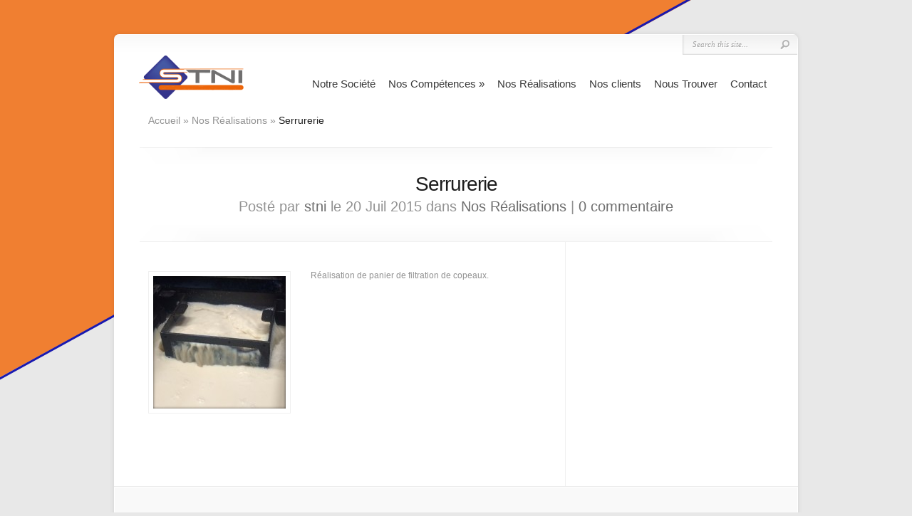

--- FILE ---
content_type: text/html; charset=UTF-8
request_url: https://stni.biz/serrurerie-2/
body_size: 5297
content:
<!DOCTYPE html PUBLIC "-//W3C//DTD XHTML 1.0 Transitional//EN" "http://www.w3.org/TR/xhtml1/DTD/xhtml1-transitional.dtd">
<!--[if IE 6]>
<html xmlns="http://www.w3.org/1999/xhtml" id="ie6" lang="fr-FR">
<![endif]-->
<!--[if IE 7]>
<html xmlns="http://www.w3.org/1999/xhtml" id="ie7" lang="fr-FR">
<![endif]-->
<!--[if IE 8]>
<html xmlns="http://www.w3.org/1999/xhtml" id="ie8" lang="fr-FR">
<![endif]-->
<!--[if !(IE 6) | !(IE 7) | !(IE 8)  ]><!-->
<html xmlns="http://www.w3.org/1999/xhtml" lang="fr-FR">
<!--<![endif]-->
<head profile="http://gmpg.org/xfn/11">
<meta http-equiv="Content-Type" content="text/html; charset=UTF-8" />

<link rel="stylesheet" href="https://stni.biz/wp-content/themes/Chameleon/style.css" type="text/css" media="screen" />
<link rel="stylesheet" href="https://stni.biz/wp-content/themes/Chameleon/css/colorpicker.css" type="text/css" media="screen" />

<link href='http://fonts.googleapis.com/css?family=Droid+Sans:regular,bold' rel='stylesheet' type='text/css'/>
<link href='http://fonts.googleapis.com/css?family=Kreon:light,regular' rel='stylesheet' type='text/css'/>

<link rel="pingback" href="https://stni.biz/xmlrpc.php" />

<!--[if lt IE 7]>
	<link rel="stylesheet" type="text/css" href="https://stni.biz/wp-content/themes/Chameleon/css/ie6style.css" />
	<script type="text/javascript" src="https://stni.biz/wp-content/themes/Chameleon/js/DD_belatedPNG_0.0.8a-min.js"></script>
	<script type="text/javascript">DD_belatedPNG.fix('img#logo, span.overlay, a.zoom-icon, a.more-icon, #menu, #menu-right, #menu-content, ul#top-menu ul, #menu-bar, .footer-widget ul li, span.post-overlay, #content-area, .avatar-overlay, .comment-arrow, .testimonials-item-bottom, #quote, #bottom-shadow, #quote .container');</script>
<![endif]-->
<!--[if IE 7]>
	<link rel="stylesheet" type="text/css" href="https://stni.biz/wp-content/themes/Chameleon/css/ie7style.css" />
<![endif]-->
<!--[if IE 8]>
	<link rel="stylesheet" type="text/css" href="https://stni.biz/wp-content/themes/Chameleon/css/ie8style.css" />
<![endif]-->

<script type="text/javascript">
	document.documentElement.className = 'js';
</script>

<script>var et_site_url='https://stni.biz';var et_post_id='302';function et_core_page_resource_fallback(a,b){"undefined"===typeof b&&(b=a.sheet.cssRules&&0===a.sheet.cssRules.length);b&&(a.onerror=null,a.onload=null,a.href?a.href=et_site_url+"/?et_core_page_resource="+a.id+et_post_id:a.src&&(a.src=et_site_url+"/?et_core_page_resource="+a.id+et_post_id))}
</script><title>Serrurerie | STNI-Industrie</title>
<link rel='dns-prefetch' href='//s.w.org' />
<link rel="alternate" type="application/rss+xml" title="STNI-Industrie &raquo; Flux" href="https://stni.biz/feed/" />
<link rel="alternate" type="application/rss+xml" title="STNI-Industrie &raquo; Flux des commentaires" href="https://stni.biz/comments/feed/" />
<link rel="alternate" type="application/rss+xml" title="STNI-Industrie &raquo; Serrurerie Flux des commentaires" href="https://stni.biz/serrurerie-2/feed/" />
		<script type="text/javascript">
			window._wpemojiSettings = {"baseUrl":"https:\/\/s.w.org\/images\/core\/emoji\/11\/72x72\/","ext":".png","svgUrl":"https:\/\/s.w.org\/images\/core\/emoji\/11\/svg\/","svgExt":".svg","source":{"concatemoji":"https:\/\/stni.biz\/wp-includes\/js\/wp-emoji-release.min.js?ver=4.9.28"}};
			!function(e,a,t){var n,r,o,i=a.createElement("canvas"),p=i.getContext&&i.getContext("2d");function s(e,t){var a=String.fromCharCode;p.clearRect(0,0,i.width,i.height),p.fillText(a.apply(this,e),0,0);e=i.toDataURL();return p.clearRect(0,0,i.width,i.height),p.fillText(a.apply(this,t),0,0),e===i.toDataURL()}function c(e){var t=a.createElement("script");t.src=e,t.defer=t.type="text/javascript",a.getElementsByTagName("head")[0].appendChild(t)}for(o=Array("flag","emoji"),t.supports={everything:!0,everythingExceptFlag:!0},r=0;r<o.length;r++)t.supports[o[r]]=function(e){if(!p||!p.fillText)return!1;switch(p.textBaseline="top",p.font="600 32px Arial",e){case"flag":return s([55356,56826,55356,56819],[55356,56826,8203,55356,56819])?!1:!s([55356,57332,56128,56423,56128,56418,56128,56421,56128,56430,56128,56423,56128,56447],[55356,57332,8203,56128,56423,8203,56128,56418,8203,56128,56421,8203,56128,56430,8203,56128,56423,8203,56128,56447]);case"emoji":return!s([55358,56760,9792,65039],[55358,56760,8203,9792,65039])}return!1}(o[r]),t.supports.everything=t.supports.everything&&t.supports[o[r]],"flag"!==o[r]&&(t.supports.everythingExceptFlag=t.supports.everythingExceptFlag&&t.supports[o[r]]);t.supports.everythingExceptFlag=t.supports.everythingExceptFlag&&!t.supports.flag,t.DOMReady=!1,t.readyCallback=function(){t.DOMReady=!0},t.supports.everything||(n=function(){t.readyCallback()},a.addEventListener?(a.addEventListener("DOMContentLoaded",n,!1),e.addEventListener("load",n,!1)):(e.attachEvent("onload",n),a.attachEvent("onreadystatechange",function(){"complete"===a.readyState&&t.readyCallback()})),(n=t.source||{}).concatemoji?c(n.concatemoji):n.wpemoji&&n.twemoji&&(c(n.twemoji),c(n.wpemoji)))}(window,document,window._wpemojiSettings);
		</script>
		<meta content="Chameleon v.3.9.3" name="generator"/><style type="text/css">
img.wp-smiley,
img.emoji {
	display: inline !important;
	border: none !important;
	box-shadow: none !important;
	height: 1em !important;
	width: 1em !important;
	margin: 0 .07em !important;
	vertical-align: -0.1em !important;
	background: none !important;
	padding: 0 !important;
}
</style>
<link rel='stylesheet' id='contact-form-7-css'  href='https://stni.biz/wp-content/plugins/contact-form-7/includes/css/styles.css?ver=4.9.1' type='text/css' media='all' />
<link rel='stylesheet' id='et_responsive-css'  href='https://stni.biz/wp-content/themes/Chameleon/css/responsive.css?ver=4.9.28' type='text/css' media='all' />
<link rel='stylesheet' id='et-builder-modules-style-css'  href='https://stni.biz/wp-content/plugins/divi-builder/includes/builder/styles/frontend-builder-plugin-style.min.css?ver=2.0.52' type='text/css' media='all' />
<link rel='stylesheet' id='et-builder-compat-elegant-shortcodes-css'  href='https://stni.biz/wp-content/plugins/divi-builder/theme-compat/css/elegant-shortcodes.css?ver=2.0.52' type='text/css' media='all' />
<link rel='stylesheet' id='dashicons-css'  href='https://stni.biz/wp-includes/css/dashicons.min.css?ver=4.9.28' type='text/css' media='all' />
<link rel='stylesheet' id='fancybox-css'  href='https://stni.biz/wp-content/themes/Chameleon/epanel/page_templates/js/fancybox/jquery.fancybox-1.3.4.css?ver=1.3.4' type='text/css' media='screen' />
<link rel='stylesheet' id='et_page_templates-css'  href='https://stni.biz/wp-content/themes/Chameleon/epanel/page_templates/page_templates.css?ver=1.8' type='text/css' media='screen' />
<script type='text/javascript' src='https://stni.biz/wp-includes/js/jquery/jquery.js?ver=1.12.4'></script>
<script type='text/javascript' src='https://stni.biz/wp-includes/js/jquery/jquery-migrate.min.js?ver=1.4.1'></script>
<script type='text/javascript' src='https://stni.biz/wp-content/themes/Chameleon/js/jquery.cycle.all.min.js?ver=1.0'></script>
<script type='text/javascript' src='https://stni.biz/wp-content/plugins/divi-builder/core/js/common.js?ver=3.0.90'></script>
<link rel='https://api.w.org/' href='https://stni.biz/wp-json/' />
<link rel="EditURI" type="application/rsd+xml" title="RSD" href="https://stni.biz/xmlrpc.php?rsd" />
<link rel="wlwmanifest" type="application/wlwmanifest+xml" href="https://stni.biz/wp-includes/wlwmanifest.xml" /> 
<link rel='prev' title='Serrurerie' href='https://stni.biz/serrurerie/' />
<link rel='next' title='Serrurerie' href='https://stni.biz/serrurie/' />
<meta name="generator" content="WordPress 4.9.28" />
<link rel="canonical" href="https://stni.biz/serrurerie-2/" />
<link rel='shortlink' href='https://stni.biz/?p=302' />
<link rel="alternate" type="application/json+oembed" href="https://stni.biz/wp-json/oembed/1.0/embed?url=https%3A%2F%2Fstni.biz%2Fserrurerie-2%2F" />
<link rel="alternate" type="text/xml+oembed" href="https://stni.biz/wp-json/oembed/1.0/embed?url=https%3A%2F%2Fstni.biz%2Fserrurerie-2%2F&#038;format=xml" />
<!-- used in scripts --><meta name="et_featured_auto_speed" content="5000" /><meta name="et_disable_toptier" content="0" /><meta name="et_featured_slider_auto" content="1" /><meta name="et_theme_folder" content="https://stni.biz/wp-content/themes/Chameleon" /><style type="text/css">body { background-image: url(https://stni.biz/wp-content/themes/Chameleon/images/body-bg14.png); }</style><style type='text/css'>h1,h2,h3,h4,h5,h6,ul#top-menu a {  }</style><style type='text/css'>h1,h2,h3,h4,h5,h6,ul#top-menu > li.current_page_item > a, ul#top-menu a:hover, ul#top-menu > li.sfHover > a, h2.title a { color: #ffa200;  }
		#featured h2 a, #featured-modest h2 a, #featured h2, #featured-modest h2 { color: #fff !important; }
		</style><link id='droid_serif' href='http://fonts.googleapis.com/css?family=Droid+Serif' rel='stylesheet' type='text/css' /><style type='text/css'>body { font-family: 'Droid Serif', Arial, sans-serif !important;  }</style><style type='text/css'>body {  }</style><meta name="viewport" content="width=device-width, initial-scale=1.0, maximum-scale=1.0, user-scalable=0" /><link rel="shortcut icon" href="http://stni.biz/wp-content/uploads/2015/06/logo2.png" /><style type="text/css" id="custom-background-css">
body.custom-background { background-color: #e8e8e8; background-image: url("https://stni.biz/wp-content/uploads/2015/06/bg.png"); background-position: left top; background-size: auto; background-repeat: no-repeat; background-attachment: scroll; }
</style>
	<style type="text/css">
		#et_pt_portfolio_gallery { margin-left: -41px; margin-right: -51px; }
		.et_pt_portfolio_item { margin-left: 35px; }
		.et_portfolio_small { margin-left: -40px !important; }
		.et_portfolio_small .et_pt_portfolio_item { margin-left: 32px !important; }
		.et_portfolio_large { margin-left: -26px !important; }
		.et_portfolio_large .et_pt_portfolio_item { margin-left: 11px !important; }
	</style>

</head>
<body class="post-template-default single single-post postid-302 single-format-standard custom-background chrome et_includes_sidebar et-pb-theme-chameleon et_minified_js et_minified_css et_divi_builder">
		<div id="container">
		<div id="header" class="clearfix">
			<a href="https://stni.biz/">
								<img src="http://stni.biz/wp-content/uploads/2015/06/logo2.png" alt="STNI-Industrie" id="logo"/>
			</a>
			<p id="slogan"></p>
			<a href="#" id="mobile_nav" class="closed">Navigation<span></span></a>
			<ul id="top-menu" class="nav"><li id="menu-item-140" class="menu-item menu-item-type-post_type menu-item-object-page menu-item-140"><a href="https://stni.biz/notre-societe/">Notre Société</a></li>
<li id="menu-item-182" class="menu-item menu-item-type-post_type menu-item-object-page menu-item-has-children menu-item-182"><a href="https://stni.biz/notre-mission/">Nos Compétences</a>
<ul class="sub-menu">
	<li id="menu-item-107" class="menu-item menu-item-type-post_type menu-item-object-page menu-item-107"><a href="https://stni.biz/notre-mission/chaudronnerie/">Chaudronnerie</a></li>
	<li id="menu-item-330" class="menu-item menu-item-type-post_type menu-item-object-page menu-item-330"><a href="https://stni.biz/notre-mission/etudes/">Etudes</a></li>
	<li id="menu-item-108" class="menu-item menu-item-type-post_type menu-item-object-page menu-item-108"><a href="https://stni.biz/notre-mission/maintenance/">Maintenance</a></li>
	<li id="menu-item-96" class="menu-item menu-item-type-post_type menu-item-object-page menu-item-96"><a href="https://stni.biz/notre-mission/mecanique/">Mécanique</a></li>
	<li id="menu-item-236" class="menu-item menu-item-type-post_type menu-item-object-page menu-item-236"><a href="https://stni.biz/serrurerie/">Serrurerie</a></li>
	<li id="menu-item-111" class="menu-item menu-item-type-post_type menu-item-object-page menu-item-111"><a href="https://stni.biz/notre-mission/tuyauterie/">Tuyauterie</a></li>
	<li id="menu-item-15" class="menu-item menu-item-type-post_type menu-item-object-page menu-item-15"><a href="https://stni.biz/nos-equipements/">Equipements et Habilitations</a></li>
</ul>
</li>
<li id="menu-item-32" class="menu-item menu-item-type-post_type menu-item-object-page menu-item-32"><a href="https://stni.biz/nos-realisations/">Nos Réalisations</a></li>
<li id="menu-item-551" class="menu-item menu-item-type-post_type menu-item-object-page menu-item-551"><a href="https://stni.biz/nos-clients/">Nos clients</a></li>
<li id="menu-item-226" class="menu-item menu-item-type-post_type menu-item-object-page menu-item-226"><a href="https://stni.biz/nous-trouver/">Nous Trouver</a></li>
<li id="menu-item-14" class="menu-item menu-item-type-post_type menu-item-object-page menu-item-14"><a href="https://stni.biz/contact/">Contact</a></li>
</ul>
			<div id="additional-info">
				<div id="et-social-icons">
									</div>

				<div id="search-form">
					<form method="get" id="searchform" action="https://stni.biz//">
						<input type="text" value="Search this site..." name="s" id="searchinput" />
						<input type="image" src="https://stni.biz/wp-content/themes/Chameleon/images/search_btn.png" id="searchsubmit" />
					</form>
				</div> <!-- end #search-form -->
			</div> <!-- end #additional-info -->
		</div> <!-- end #header -->
<div id="breadcrumbs">
					<a href="https://stni.biz/">Accueil</a> <span class="raquo">&raquo;</span>

									<a href="https://stni.biz/category/nos-realisations/">Nos Réalisations</a> <span class="raquo">&raquo;</span> Serrurerie					</div> <!-- end #breadcrumbs --><div id="category-name">
	<div id="category-inner">
				<h1 class="category-title">Serrurerie</h1>
		
						<p class="description">
					Posté  par <a href="https://stni.biz/author/stni/" title="Articles par stni" rel="author">stni</a> le 20 Juil 2015 dans <a href="https://stni.biz/category/nos-realisations/" rel="category tag">Nos Réalisations</a> | <a href="https://stni.biz/serrurerie-2/#respond">0 commentaire</a>			</p>
			</div> <!-- end #category-inner -->
</div> <!-- end #category-name -->
<div id="content" class="clearfix">
	<div id="left-area">
			<div class="entry post clearfix">
			
							
									<div class="post-thumbnail">
						<img src="https://stni.biz/wp-content/uploads/2015/07/Image71-186x186.jpg" class='post-thumb'  alt='Serrurerie' width='186' height='186' />						<span class="post-overlay"></span>
					</div> 	<!-- end .post-thumbnail -->
							
			<p>Réalisation de panier de filtration de copeaux.</p>
								</div> <!-- end .entry -->

		
		
		<!-- You can start editing here. -->

<div id="comment-wrap">

		   <div id="comment-section" class="nocomments">
		  			 <!-- If comments are closed. -->
				<div id="respond">

				</div> <!-- end respond div -->
		  	   </div>
		
	
</div>		</div> 	<!-- end #left-area -->

	<div id="sidebar">
		</div> <!-- end #sidebar --></div> <!-- end #content -->

		<div id="footer">
			<div id="footer-content" class="clearfix">
				<div id="footer-widgets" class="clearfix">
														</div> <!-- end #footer-widgets -->
			</div> <!-- end #footer-content -->
		</div> <!-- end #footer -->
	</div> <!-- end #container -->
	<script src="https://stni.biz/wp-content/themes/Chameleon/js/jquery.easing.1.3.js" type="text/javascript"></script>
<script src="https://stni.biz/wp-content/themes/Chameleon/js/superfish.js" type="text/javascript"></script>
<script src="https://stni.biz/wp-content/themes/Chameleon/js/custom.js" type="text/javascript"></script>		<script type="text/javascript">
		var et_animation_data = [];
	</script>
	<script type='text/javascript' src='https://stni.biz/wp-content/themes/Chameleon/js/jquery.flexslider-min.js?ver=1.0'></script>
<script type='text/javascript' src='https://stni.biz/wp-content/themes/Chameleon/js/et_flexslider.js?ver=1.0'></script>
<script type='text/javascript' src='https://stni.biz/wp-includes/js/comment-reply.min.js?ver=4.9.28'></script>
<script type='text/javascript'>
/* <![CDATA[ */
var wpcf7 = {"apiSettings":{"root":"https:\/\/stni.biz\/wp-json\/contact-form-7\/v1","namespace":"contact-form-7\/v1"},"recaptcha":{"messages":{"empty":"Merci de confirmer que vous n\u2019\u00eates pas un robot."}}};
/* ]]> */
</script>
<script type='text/javascript' src='https://stni.biz/wp-content/plugins/contact-form-7/includes/js/scripts.js?ver=4.9.1'></script>
<script type='text/javascript'>
/* <![CDATA[ */
var et_pb_custom = {"ajaxurl":"https:\/\/stni.biz\/wp-admin\/admin-ajax.php","images_uri":"https:\/\/stni.biz\/wp-content\/themes\/Chameleon\/images","builder_images_uri":"https:\/\/stni.biz\/wp-content\/plugins\/divi-builder\/includes\/builder\/images","et_frontend_nonce":"3fa18251af","subscription_failed":"Veuillez v\u00e9rifier les champs ci-dessous pour vous assurer que vous avez entr\u00e9 les informations correctes.","et_ab_log_nonce":"f4b5518207","fill_message":"S'il vous pla\u00eet, remplissez les champs suivants:","contact_error_message":"Veuillez corriger les erreurs suivantes :","invalid":"E-mail non valide","captcha":"Captcha","prev":"Pr\u00e9c\u00e9dent","previous":"Pr\u00e9c\u00e9dente","next":"Prochaine","wrong_captcha":"Vous avez entr\u00e9 le mauvais num\u00e9ro dans le captcha.","is_builder_plugin_used":"1","ignore_waypoints":"no","is_divi_theme_used":"","widget_search_selector":".widget_search","is_ab_testing_active":"","page_id":"302","unique_test_id":"","ab_bounce_rate":"5","is_cache_plugin_active":"no","is_shortcode_tracking":""}; var et_shortcodes_strings = {"previous":"Pr\u00e9c\u00e9dent","next":"Suivant"};
var et_pb_box_shadow_elements = [];
/* ]]> */
</script>
<script type='text/javascript' src='https://stni.biz/wp-content/plugins/divi-builder/js/divi-builder.min.js?ver=2.0.52'></script>
<script type='text/javascript' src='https://stni.biz/wp-content/themes/Chameleon/epanel/page_templates/js/fancybox/jquery.easing-1.3.pack.js?ver=1.3.4'></script>
<script type='text/javascript' src='https://stni.biz/wp-content/themes/Chameleon/epanel/page_templates/js/fancybox/jquery.fancybox-1.3.4.pack.js?ver=1.3.4'></script>
<script type='text/javascript'>
/* <![CDATA[ */
var et_ptemplates_strings = {"captcha":"Captcha","fill":"Remplir","field":"domaine","invalid":"e-mail valide"};
/* ]]> */
</script>
<script type='text/javascript' src='https://stni.biz/wp-content/themes/Chameleon/epanel/page_templates/js/et-ptemplates-frontend.js?ver=1.1'></script>
<script type='text/javascript' src='https://stni.biz/wp-includes/js/wp-embed.min.js?ver=4.9.28'></script>
</body>
</html>

--- FILE ---
content_type: text/css
request_url: https://stni.biz/wp-content/plugins/divi-builder/theme-compat/css/elegant-shortcodes.css?ver=2.0.52
body_size: 5890
content:
.et_divi_builder #et_builder_outer_content {
  /*------------------------------------------------*/
  /*-------------------[SHORTCODES]-----------------*/
  /*------------------------------------------------*/
  /* IE6 */
  /* IE7 */
}
.et_divi_builder #et_builder_outer_content .et-box {
  margin: 0px 0px 10px;
  -moz-box-shadow: 0 1px 1px rgba(0, 0, 0, 0.1);
  -webkit-box-shadow: 0 1px 1px rgba(0, 0, 0, 0.1);
  box-shadow: 0 1px 1px rgba(0, 0, 0, 0.1);
  font-size: 14px;
  position: relative;
}
.et_divi_builder #et_builder_outer_content .et-box-content {
  text-shadow: 1px 1px 1px #ffffff;
  padding: 27px 43px 17px 66px;
  min-height: 35px;
}
.et_divi_builder #et_builder_outer_content .et-box-content strong {
  color: #000000;
  font-weight: bold;
}
.et_divi_builder #et_builder_outer_content .et-warning:before,
.et_divi_builder #et_builder_outer_content .et-download:before,
.et_divi_builder #et_builder_outer_content .et-info:before,
.et_divi_builder #et_builder_outer_content .et-bio:before,
.et_divi_builder #et_builder_outer_content .et-shadow:before {
  content: '';
  position: absolute;
  top: 32px;
  left: 28px;
}
.et_divi_builder #et_builder_outer_content .et-info {
  border: 1px solid #e2e2ba;
}
.et_divi_builder #et_builder_outer_content .et-info:before {
  width: 22px;
  height: 20px;
  background: url('../../../../themes/Divi/epanel/shortcodes/images/shortcodes-sprite.png') no-repeat -97px -2px;
}
.et_divi_builder #et_builder_outer_content .et-info .et-box-content {
  color: #ada771;
  background: #f9f9dc;
  border: 1px solid #fbfbef;
  -moz-box-shadow: inset 0 0 45px #efefc0;
  -webkit-box-shadow: inset 0 0 45px #efefc0;
  box-shadow: inset 0 0 45px #efefc0;
}
.et_divi_builder #et_builder_outer_content .et-info .et-box-content h1,
.et_divi_builder #et_builder_outer_content .et-info .et-box-content h2,
.et_divi_builder #et_builder_outer_content .et-info .et-box-content h3,
.et_divi_builder #et_builder_outer_content .et-info .et-box-content h4,
.et_divi_builder #et_builder_outer_content .et-info .et-box-content h5,
.et_divi_builder #et_builder_outer_content .et-info .et-box-content h6 {
  color: #ada771;
}
.et_divi_builder #et_builder_outer_content .et-warning {
  border: 1px solid #e0b1b1;
}
.et_divi_builder #et_builder_outer_content .et-warning:before {
  width: 17px;
  height: 17px;
  background: url('../../../../themes/Divi/epanel/shortcodes/images/shortcodes-sprite.png') no-repeat -75px -41px;
}
.et_divi_builder #et_builder_outer_content .et-warning .et-box-content {
  color: #ad7676;
  background: #ffd9d5;
  border: 1px solid #fceeec;
  -moz-box-shadow: inset 0 0 45px #f0bfba;
  -webkit-box-shadow: inset 0 0 45px #f0bfba;
  box-shadow: inset 0 0 45px #f0bfba;
}
.et_divi_builder #et_builder_outer_content .et-warning .et-box-content h1,
.et_divi_builder #et_builder_outer_content .et-warning .et-box-content h2,
.et_divi_builder #et_builder_outer_content .et-warning .et-box-content h3,
.et_divi_builder #et_builder_outer_content .et-warning .et-box-content h4,
.et_divi_builder #et_builder_outer_content .et-warning .et-box-content h5,
.et_divi_builder #et_builder_outer_content .et-warning .et-box-content h6 {
  color: #ad7676;
}
.et_divi_builder #et_builder_outer_content .et-download {
  border: 1px solid #b9dbb6;
}
.et_divi_builder #et_builder_outer_content .et-download:before {
  width: 19px;
  height: 14px;
  background: url('../../../../themes/Divi/epanel/shortcodes/images/shortcodes-sprite.png') no-repeat -23px -19px;
}
.et_divi_builder #et_builder_outer_content .et-download .et-box-content {
  color: #7ea57b;
  background: #dff7dd;
  border: 1px solid #f1f9f0;
  -moz-box-shadow: inset 0 0 45px #cbe5c9;
  -webkit-box-shadow: inset 0 0 45px #cbe5c9;
  box-shadow: inset 0 0 45px #cbe5c9;
}
.et_divi_builder #et_builder_outer_content .et-download .et-box-content h1,
.et_divi_builder #et_builder_outer_content .et-download .et-box-content h2,
.et_divi_builder #et_builder_outer_content .et-download .et-box-content h3,
.et_divi_builder #et_builder_outer_content .et-download .et-box-content h4,
.et_divi_builder #et_builder_outer_content .et-download .et-box-content h5,
.et_divi_builder #et_builder_outer_content .et-download .et-box-content h6 {
  color: #7ea57b;
}
.et_divi_builder #et_builder_outer_content .et-bio {
  border: 1px solid #b3d8d3;
}
.et_divi_builder #et_builder_outer_content .et-bio:before {
  width: 19px;
  height: 15px;
  background: url('../../../../themes/Divi/epanel/shortcodes/images/shortcodes-sprite.png') no-repeat -23px -2px;
  top: 33px;
}
.et_divi_builder #et_builder_outer_content .et-bio .et-box-content {
  color: #80acb0;
  background: #ddf5f7;
  border: 1px solid #f1fafb;
  -moz-box-shadow: inset 0 0 45px #c6edf0;
  -webkit-box-shadow: inset 0 0 45px #c6edf0;
  box-shadow: inset 0 0 45px #c6edf0;
}
.et_divi_builder #et_builder_outer_content .et-bio .et-box-content h1,
.et_divi_builder #et_builder_outer_content .et-bio .et-box-content h2,
.et_divi_builder #et_builder_outer_content .et-bio .et-box-content h3,
.et_divi_builder #et_builder_outer_content .et-bio .et-box-content h4,
.et_divi_builder #et_builder_outer_content .et-bio .et-box-content h5,
.et_divi_builder #et_builder_outer_content .et-bio .et-box-content h6 {
  color: #80acb0;
}
.et_divi_builder #et_builder_outer_content .et-shadow {
  border: 1px solid #ddd;
}
.et_divi_builder #et_builder_outer_content .et-shadow .et-box-content {
  color: #737373;
  background: #fafafa;
  border: 1px solid #fafafa;
  -moz-box-shadow: inset 0 0 45px #e7e7e7;
  -webkit-box-shadow: inset 0 0 45px #e7e7e7;
  box-shadow: inset 0 0 45px #e7e7e7;
}
.et_divi_builder #et_builder_outer_content .et-shadow .et-box-content h1,
.et_divi_builder #et_builder_outer_content .et-shadow .et-box-content h2,
.et_divi_builder #et_builder_outer_content .et-shadow .et-box-content h3,
.et_divi_builder #et_builder_outer_content .et-shadow .et-box-content h4,
.et_divi_builder #et_builder_outer_content .et-shadow .et-box-content h5,
.et_divi_builder #et_builder_outer_content .et-shadow .et-box-content h6 {
  color: #737373;
}
.et_divi_builder #et_builder_outer_content .et-tooltip {
  position: relative;
}
.et_divi_builder #et_builder_outer_content .et-tooltip-box {
  display: none;
  color: #6d6e6e;
  line-height: 18px;
  background: #ffffff;
  border: 1px solid #dbdbdb;
  border-radius: 10px;
  -moz-border-radius: 10px;
  -webkit-border-radius: 10px;
  position: absolute;
  bottom: 35px;
  left: -94px;
  width: 235px;
  padding: 20px 25px 22px 25px;
  -moz-box-shadow: 1px 1px 5px 1px rgba(0, 0, 0, 0.1);
  -webkit-box-shadow: 1px 1px 5px 1px rgba(0, 0, 0, 0.1);
  box-shadow: 1px 1px 5px 1px rgba(0, 0, 0, 0.1);
}
.et_divi_builder #et_builder_outer_content .et-tooltip-arrow {
  background: url('../../../../themes/Divi/epanel/shortcodes/images/shortcodes-sprite.png') no-repeat -120px -2px;
  width: 24px;
  height: 13px;
  display: block;
  position: absolute;
  bottom: -13px;
  left: 129px;
}
.et_divi_builder #et_builder_outer_content .et-learn-more {
  background: #fff;
  border: 1px solid #e7e7e7;
  margin: 10px 0px;
  -moz-box-shadow: 1px -1px 0 0 #fff;
  -webkit-box-shadow: 1px -1px 0 0 #fff;
  box-shadow: 1px -1px 0 0 #fff;
}
.et_divi_builder #et_builder_outer_content .et-learn-more h3.heading-more {
  cursor: pointer;
  padding: 16px 50px 16px 22px;
  font-size: 14px;
  color: #999;
  letter-spacing: 0px;
  text-shadow: 1px 1px 0 #fff;
  position: relative;
  border-left: 1px solid #fff;
  border-top: 1px solid #fff;
  margin: 0 !important;
}
.et_divi_builder #et_builder_outer_content .et-learn-more h3.heading-more span.et_learnmore_arrow {
  display: block;
  position: absolute;
  top: 0;
  right: 0;
  width: 48px;
  height: 100%;
  border-left: 1px solid #fff;
  -moz-box-shadow: -1px 0 0 0 #e7e7e7;
  -webkit-box-shadow: -1px 0 0 0 #e7e7e7;
  box-shadow: -1px 0 0 0 #e7e7e7;
}
.et_divi_builder #et_builder_outer_content .et-learn-more span.et_learnmore_arrow span {
  display: block;
  position: absolute;
  top: 50%;
  left: 50%;
  margin-top: -5px;
  margin-left: -6px;
  width: 13px;
  height: 10px;
  background: url('../../../../themes/Divi/epanel/shortcodes/images/shortcodes-sprite.png') no-repeat -58px -2px;
}
.et_divi_builder #et_builder_outer_content .et-learn-more .open span.et_learnmore_arrow span {
  background-position: -58px -14px;
}
.et_divi_builder #et_builder_outer_content .et-learn-more .learn-more-content {
  padding: 30px 30px 20px;
  visibility: hidden;
  border-top: 1px solid #e7e7e7;
}
.et_divi_builder #et_builder_outer_content .et_slidecontent .et-learn-more .learn-more-content {
  display: block;
  visibility: hidden;
}
.et_divi_builder #et_builder_outer_content .et-open .learn-more-content {
  display: block;
  visibility: visible !important;
}
.et_divi_builder #et_builder_outer_content .et_shortcodes_controller_nav {
  border-top: 1px solid #e7e7e7;
  -moz-box-shadow: inset 1px 1px 0 0 #fff;
  -webkit-box-shadow: inset 1px 1px 0 0 #fff;
  box-shadow: inset 1px 1px 0 0 #fff;
  min-height: 53px;
  position: relative;
}
.et_divi_builder #et_builder_outer_content .et_shortcodes_controls_arrows,
.et_divi_builder #et_builder_outer_content .et_shortcodes_controls {
  list-style: none !important;
  margin: 0 !important;
  padding: 0 !important;
  line-height: 26px !important;
}
.et_divi_builder #et_builder_outer_content .et_shortcodes_controls {
  text-align: center;
  padding-top: 20px !important;
  line-height: 0 !important;
}
.et_divi_builder #et_builder_outer_content .et_shortcodes_controls li {
  display: inline-block;
  margin: 0 3px;
}
.et_divi_builder #et_builder_outer_content .et_shortcodes_controls a {
  background: url('../../../../themes/Divi/epanel/shortcodes/images/shortcodes-sprite.png') no-repeat -45px -1px;
  width: 11px;
  height: 11px;
  display: inline-block;
}
.et_divi_builder #et_builder_outer_content .et_shortcodes_controls .et_shortcodes_active_control a {
  background-position: -45px -14px;
}
.et_divi_builder #et_builder_outer_content .et_shortcodes_controls_arrows a {
  font-size: 14px;
  color: #999 !important;
  text-shadow: 1px 1px 0 #fff;
  position: absolute;
  top: 0;
}
.et_divi_builder #et_builder_outer_content .et_shortcodes_controls_arrows a:hover {
  color: #4c4c4c;
  text-decoration: none;
}
.et_divi_builder #et_builder_outer_content .et_shortcodes_controls_arrows .et_sc_nav_prev {
  padding: 14px 38px 12px 48px;
  border-right: 1px solid #e7e7e7;
  -moz-box-shadow: 1px 0 0 0 #fff;
  -webkit-box-shadow: 1px 0 0 0 #fff;
  box-shadow: 1px 0 0 0 #fff;
  left: 0;
}
.et_divi_builder #et_builder_outer_content .et_shortcodes_controls_arrows .et_sc_nav_next {
  padding: 14px 48px 12px 38px;
  border-left: 1px solid #fff;
  -moz-box-shadow: -1px 0 0 0 #e7e7e7;
  -webkit-box-shadow: -1px 0 0 0 #e7e7e7;
  box-shadow: -1px 0 0 0 #e7e7e7;
  right: 0;
}
.et_divi_builder #et_builder_outer_content .et_shortcodes_controls_arrows .et_sc_nav_next span,
.et_divi_builder #et_builder_outer_content .et_shortcodes_controls_arrows .et_sc_nav_prev span {
  top: 21px;
}
.et_divi_builder #et_builder_outer_content .et_shortcodes_controls_arrows .et_sc_nav_next span {
  right: 30px;
}
.et_divi_builder #et_builder_outer_content .et_shortcodes_controls_arrows .et_sc_nav_prev span {
  left: 30px;
}
.et_divi_builder #et_builder_outer_content .et-simple-slider {
  background: #fff;
  border: 1px solid #e7e7e7;
  margin: 10px 0;
  position: relative;
}
.et_divi_builder #et_builder_outer_content .et-simple-slider h1,
.et_divi_builder #et_builder_outer_content .et-simple-slider h2,
.et_divi_builder #et_builder_outer_content .et-simple-slider h3,
.et_divi_builder #et_builder_outer_content .et-simple-slider h4,
.et_divi_builder #et_builder_outer_content .et-simple-slider h5,
.et_divi_builder #et_builder_outer_content .et-simple-slider h6 {
  font-family: Century Gothic, Arial, sans-serif;
  color: #333333;
}
.et_divi_builder #et_builder_outer_content .et-simple-slides {
  overflow: hidden;
  margin: 30px 30px 20px;
}
.et_divi_builder #et_builder_outer_content .et-simple-slider div.et-slide {
  display: none;
  width: 100% !important;
}
.et_divi_builder #et_builder_outer_content .one_half,
.et_divi_builder #et_builder_outer_content .one_third,
.et_divi_builder #et_builder_outer_content .two_third,
.et_divi_builder #et_builder_outer_content .one_fourth,
.et_divi_builder #et_builder_outer_content .three_fourth {
  float: left;
  margin-right: 4%;
  position: relative;
}
.et_divi_builder #et_builder_outer_content .one_half {
  width: 48%;
}
.et_divi_builder #et_builder_outer_content .one_third {
  width: 30.66%;
}
.et_divi_builder #et_builder_outer_content .two_third {
  width: 65.32%;
}
.et_divi_builder #et_builder_outer_content .one_fourth {
  width: 22%;
}
.et_divi_builder #et_builder_outer_content .three_fourth {
  width: 74%;
}
.et_divi_builder #et_builder_outer_content a.small-button,
.et_divi_builder #et_builder_outer_content a.big-button,
.et_divi_builder #et_builder_outer_content a.icon-button {
  display: inline-block;
  text-shadow: 1px 1px 0 rgba(255, 255, 255, 0.3);
  -moz-box-shadow: inset 0 1px 0 0 rgba(255, 255, 255, 0.4), 1px 1px 1px rgba(0, 0, 0, 0.1);
  -webkit-box-shadow: inset 0 1px 0 0 rgba(255, 255, 255, 0.4), 1px 1px 1px rgba(0, 0, 0, 0.1);
  box-shadow: inset 0 1px 0 0 rgba(255, 255, 255, 0.4), 1px 1px 1px rgba(0, 0, 0, 0.1);
  -moz-border-radius: 10px;
  -webkit-border-radius: 10px;
  border-radius: 10px;
  line-height: 26px;
}
.et_divi_builder #et_builder_outer_content a.small-button,
.et_divi_builder #et_builder_outer_content a.icon-button {
  padding: 6px 14px;
  font-weight: bold !important;
  font-size: 12px;
  margin: 0 5px 8px 0;
}
.et_divi_builder #et_builder_outer_content a.small-button:hover,
.et_divi_builder #et_builder_outer_content a.big-button:hover,
.et_divi_builder #et_builder_outer_content a.icon-button:hover {
  text-decoration: none;
}
.et_divi_builder #et_builder_outer_content a.smallblue,
.et_divi_builder #et_builder_outer_content a.bigblue {
  color: #2b63a8 !important;
  background: #88bdff;
  background: -moz-linear-gradient(top, #88bdff 0%, #60a7ff 100%);
  background: -webkit-gradient(linear, left top, left bottom, color-stop(0%, #88bdff), color-stop(100%, #60a7ff));
  background: -webkit-linear-gradient(top, #88bdff 0%, #60a7ff 100%);
  background: -o-linear-gradient(top, #88bdff 0%, #60a7ff 100%);
  background: -ms-linear-gradient(top, #88bdff 0%, #60a7ff 100%);
  background: linear-gradient(to bottom, #88bdff 0%, #60a7ff 100%);
  border: 1px solid #3e8ff4;
}
.et_divi_builder #et_builder_outer_content a.smallblue:hover,
.et_divi_builder #et_builder_outer_content a.bigblue:hover {
  color: #23528c !important;
}
.et_divi_builder #et_builder_outer_content a.smalllightblue {
  color: #348db6 !important;
  background: #8edbff;
  background: -moz-linear-gradient(top, #8edbff 0%, #60cdff 100%);
  background: -webkit-gradient(linear, left top, left bottom, color-stop(0%, #8edbff), color-stop(100%, #60cdff));
  background: -webkit-linear-gradient(top, #8edbff 0%, #60cdff 100%);
  background: -o-linear-gradient(top, #8edbff 0%, #60cdff 100%);
  background: -ms-linear-gradient(top, #8edbff 0%, #60cdff 100%);
  background: linear-gradient(to bottom, #8edbff 0%, #60cdff 100%);
  border: 1px solid #51b5e4;
}
.et_divi_builder #et_builder_outer_content a.smalllightblue:hover {
  color: #287295 !important;
}
.et_divi_builder #et_builder_outer_content a.smallteal,
.et_divi_builder #et_builder_outer_content a.bigteal,
.et_divi_builder #et_builder_outer_content a.bigturquoise {
  color: #3da7a9 !important;
  background: #61eef0;
  background: -moz-linear-gradient(top, #61eef0 0%, #59dcde 100%);
  background: -webkit-gradient(linear, left top, left bottom, color-stop(0%, #61eef0), color-stop(100%, #59dcde));
  background: -webkit-linear-gradient(top, #61eef0 0%, #59dcde 100%);
  background: -o-linear-gradient(top, #61eef0 0%, #59dcde 100%);
  background: -ms-linear-gradient(top, #61eef0 0%, #59dcde 100%);
  background: linear-gradient(to bottom, #61eef0 0%, #59dcde 100%);
  border: 1px solid #48bec0;
}
.et_divi_builder #et_builder_outer_content a.smallteal:hover,
.et_divi_builder #et_builder_outer_content a.bigteal:hover,
.et_divi_builder #et_builder_outer_content a.bigturquoise:hover {
  color: #309192 !important;
}
.et_divi_builder #et_builder_outer_content a.smallgreen,
.et_divi_builder #et_builder_outer_content a.biggreen {
  color: #569d51 !important;
  background: #94e48d;
  background: -moz-linear-gradient(top, #94e48d 0%, #82cf7c 100%);
  background: -webkit-gradient(linear, left top, left bottom, color-stop(0%, #94e48d), color-stop(100%, #82cf7c));
  background: -webkit-linear-gradient(top, #94e48d 0%, #82cf7c 100%);
  background: -o-linear-gradient(top, #94e48d 0%, #82cf7c 100%);
  background: -ms-linear-gradient(top, #94e48d 0%, #82cf7c 100%);
  background: linear-gradient(to bottom, #94e48d 0%, #82cf7c 100%);
  border: 1px solid #4dab46;
}
.et_divi_builder #et_builder_outer_content a.smallgreen:hover,
.et_divi_builder #et_builder_outer_content a.biggreen:hover {
  color: #478542 !important;
}
.et_divi_builder #et_builder_outer_content a.smallorange,
.et_divi_builder #et_builder_outer_content a.bigorange {
  color: #c7822f !important;
  background: #ffcb8c;
  background: -moz-linear-gradient(top, #ffcb8c 0%, #ffb660 100%);
  background: -webkit-gradient(linear, left top, left bottom, color-stop(0%, #ffcb8c), color-stop(100%, #ffb660));
  background: -webkit-linear-gradient(top, #ffcb8c 0%, #ffb660 100%);
  background: -o-linear-gradient(top, #ffcb8c 0%, #ffb660 100%);
  background: -ms-linear-gradient(top, #ffcb8c 0%, #ffb660 100%);
  background: linear-gradient(to bottom, #ffcb8c 0%, #ffb660 100%);
  border: 1px solid #db9c51;
}
.et_divi_builder #et_builder_outer_content a.smallorange:hover,
.et_divi_builder #et_builder_outer_content a.bigorange:hover {
  color: #a96c23 !important;
}
.et_divi_builder #et_builder_outer_content a.smallsilver {
  color: #595a5a !important;
  background: #f5f5f5;
  background: -moz-linear-gradient(top, #f5f5f5 0%, #e2e2e2 100%);
  background: -webkit-gradient(linear, left top, left bottom, color-stop(0%, #f5f5f5), color-stop(100%, #e2e2e2));
  background: -webkit-linear-gradient(top, #f5f5f5 0%, #e2e2e2 100%);
  background: -o-linear-gradient(top, #f5f5f5 0%, #e2e2e2 100%);
  background: -ms-linear-gradient(top, #f5f5f5 0%, #e2e2e2 100%);
  background: linear-gradient(to bottom, #f5f5f5 0%, #e2e2e2 100%);
  border: 1px solid #c3c3c3;
  text-shadow: 1px 1px 1px #fff;
  -moz-box-shadow: inset 0 1px 0 0 rgba(255, 255, 255, 0.9), 1px 1px 1px rgba(0, 0, 0, 0.1);
  -webkit-box-shadow: inset 0 1px 0 0 rgba(255, 255, 255, 0.9), 1px 1px 1px rgba(0, 0, 0, 0.1);
  box-shadow: inset 0 1px 0 0 rgba(255, 255, 255, 0.9), 1px 1px 1px rgba(0, 0, 0, 0.1);
}
.et_divi_builder #et_builder_outer_content a.smallsilver:hover {
  color: #454545 !important;
}
.et_divi_builder #et_builder_outer_content a.smallblack {
  color: #fff !important;
  background: #5b5b5b;
  background: -moz-linear-gradient(top, #5b5b5b 0%, #383838 100%);
  background: -webkit-gradient(linear, left top, left bottom, color-stop(0%, #5b5b5b), color-stop(100%, #383838));
  background: -webkit-linear-gradient(top, #5b5b5b 0%, #383838 100%);
  background: -o-linear-gradient(top, #5b5b5b 0%, #383838 100%);
  background: -ms-linear-gradient(top, #5b5b5b 0%, #383838 100%);
  background: linear-gradient(to bottom, #5b5b5b 0%, #383838 100%);
  border: 1px solid #0e0e0e;
  -moz-box-shadow: inset 0 1px 0 0 rgba(255, 255, 255, 0.2), 1px 1px 1px rgba(0, 0, 0, 0.1);
  -webkit-box-shadow: inset 0 1px 0 0 rgba(255, 255, 255, 0.2), 1px 1px 1px rgba(0, 0, 0, 0.1);
  box-shadow: inset 0 1px 0 0 rgba(255, 255, 255, 0.2), 1px 1px 1px rgba(0, 0, 0, 0.1);
  text-shadow: -1px -1px 0 #000;
}
.et_divi_builder #et_builder_outer_content a.smallblack:hover {
  color: #f7f7f7 !important;
}
.et_divi_builder #et_builder_outer_content a.smallred,
.et_divi_builder #et_builder_outer_content a.bigred {
  color: #9a3e3e !important;
  background: #ff7979;
  background: -moz-linear-gradient(top, #ff7979 0%, #ff5f5f 100%);
  background: -webkit-gradient(linear, left top, left bottom, color-stop(0%, #ff7979), color-stop(100%, #ff5f5f));
  background: -webkit-linear-gradient(top, #ff7979 0%, #ff5f5f 100%);
  background: -o-linear-gradient(top, #ff7979 0%, #ff5f5f 100%);
  background: -ms-linear-gradient(top, #ff7979 0%, #ff5f5f 100%);
  background: linear-gradient(to bottom, #ff7979 0%, #ff5f5f 100%);
  border: 1px solid #d85353;
}
.et_divi_builder #et_builder_outer_content a.smallred:hover,
.et_divi_builder #et_builder_outer_content a.bigred:hover {
  color: #803030 !important;
}
.et_divi_builder #et_builder_outer_content a.smallpink {
  color: #914d97 !important;
  background: #e782f1;
  background: -moz-linear-gradient(top, #e782f1 0%, #d271da 100%);
  background: -webkit-gradient(linear, left top, left bottom, color-stop(0%, #e782f1), color-stop(100%, #d271da));
  background: -webkit-linear-gradient(top, #e782f1 0%, #d271da 100%);
  background: -o-linear-gradient(top, #e782f1 0%, #d271da 100%);
  background: -ms-linear-gradient(top, #e782f1 0%, #d271da 100%);
  background: linear-gradient(to bottom, #e782f1 0%, #d271da 100%);
  border: 1px solid #b15cb9;
}
.et_divi_builder #et_builder_outer_content a.smallpink:hover {
  color: #753b7a !important;
}
.et_divi_builder #et_builder_outer_content a.smallpurple,
.et_divi_builder #et_builder_outer_content a.bigpurple {
  color: #653e9a !important;
  background: #b279ff;
  background: -moz-linear-gradient(top, #b279ff 0%, #a35fff 100%);
  background: -webkit-gradient(linear, left top, left bottom, color-stop(0%, #b279ff), color-stop(100%, #a35fff));
  background: -webkit-linear-gradient(top, #b279ff 0%, #a35fff 100%);
  background: -o-linear-gradient(top, #b279ff 0%, #a35fff 100%);
  background: -ms-linear-gradient(top, #b279ff 0%, #a35fff 100%);
  background: linear-gradient(to bottom, #b279ff 0%, #a35fff 100%);
  border: 1px solid #8b53d8;
}
.et_divi_builder #et_builder_outer_content a.smallpurple:hover,
.et_divi_builder #et_builder_outer_content a.bigpurple:hover {
  color: #563386 !important;
}
.et_divi_builder #et_builder_outer_content a.big-button {
  font-weight: normal !important;
  font-size: 20px;
  padding: 14px 24px;
  margin: 8px 6px 8px 0;
}
.et_divi_builder #et_builder_outer_content a.big-button:hover {
  text-decoration: none;
}
.et_divi_builder #et_builder_outer_content a.icon-button {
  color: #595a5a !important;
  background: #f5f5f5;
  background: -moz-linear-gradient(top, #f5f5f5 0%, #e1e1e1 100%);
  background: -webkit-gradient(linear, left top, left bottom, color-stop(0%, #f5f5f5), color-stop(100%, #e1e1e1));
  background: -webkit-linear-gradient(top, #f5f5f5 0%, #e1e1e1 100%);
  background: -o-linear-gradient(top, #f5f5f5 0%, #e1e1e1 100%);
  background: -ms-linear-gradient(top, #f5f5f5 0%, #e1e1e1 100%);
  background: linear-gradient(to bottom, #f5f5f5 0%, #e1e1e1 100%);
  border: 1px solid #c3c3c3;
  text-shadow: 1px 1px 1px #fff;
  -moz-box-shadow: inset 0 1px 0 0 rgba(255, 255, 255, 0.9), 1px 1px 1px rgba(0, 0, 0, 0.1);
  -webkit-box-shadow: inset 0 1px 0 0 rgba(255, 255, 255, 0.9), 1px 1px 1px rgba(0, 0, 0, 0.1);
  box-shadow: inset 0 1px 0 0 rgba(255, 255, 255, 0.9), 1px 1px 1px rgba(0, 0, 0, 0.1);
  padding-left: 36px;
  position: relative;
}
.et_divi_builder #et_builder_outer_content a.icon-button:hover {
  color: #404040;
}
.et_divi_builder #et_builder_outer_content a.icon-button span.et-icon {
  position: absolute;
  top: 10px;
  left: 12px;
  width: 18px;
  height: 16px;
}
.et_divi_builder #et_builder_outer_content a.download-icon span.et-icon {
  background: url('../../../../themes/Divi/epanel/shortcodes/images/shortcodes-sprite.png') no-repeat -3px -2px;
  width: 17px;
  height: 20px;
  top: 7px;
}
.et_divi_builder #et_builder_outer_content a.search-icon span.et-icon {
  background: url('../../../../themes/Divi/epanel/shortcodes/images/shortcodes-sprite.png') no-repeat -206px -2px;
  top: 9px;
}
.et_divi_builder #et_builder_outer_content a.refresh-icon span.et-icon {
  background: url('../../../../themes/Divi/epanel/shortcodes/images/shortcodes-sprite.png') no-repeat -169px -19px;
}
.et_divi_builder #et_builder_outer_content a.question-icon span.et-icon {
  background: url('../../../../themes/Divi/epanel/shortcodes/images/shortcodes-sprite.png') no-repeat -164px -2px;
}
.et_divi_builder #et_builder_outer_content a.people-icon span.et-icon {
  background: url('../../../../themes/Divi/epanel/shortcodes/images/shortcodes-sprite.png') no-repeat -151px -33px;
  height: 17px;
  top: 9px;
}
.et_divi_builder #et_builder_outer_content a.warning-icon span.et-icon {
  background: url('../../../../themes/Divi/epanel/shortcodes/images/shortcodes-sprite.png') no-repeat -188px -19px;
  width: 15px;
}
.et_divi_builder #et_builder_outer_content a.mail-icon span.et-icon {
  background: url('../../../../themes/Divi/epanel/shortcodes/images/shortcodes-sprite.png') no-repeat -131px -33px;
  height: 15px;
}
.et_divi_builder #et_builder_outer_content a.heart-icon span.et-icon {
  background: url('../../../../themes/Divi/epanel/shortcodes/images/shortcodes-sprite.png') no-repeat -131px -18px;
  width: 14px;
  height: 13px;
  top: 12px;
  left: 14px;
}
.et_divi_builder #et_builder_outer_content a.paper-icon span.et-icon {
  background: url('../../../../themes/Divi/epanel/shortcodes/images/shortcodes-sprite.png') no-repeat -147px -17px;
  width: 15px;
  height: 15px;
}
.et_divi_builder #et_builder_outer_content a.notice-icon span.et-icon {
  background: url('../../../../themes/Divi/epanel/shortcodes/images/shortcodes-sprite.png') no-repeat -147px -2px;
  width: 15px;
  height: 13px;
  top: 11px;
}
.et_divi_builder #et_builder_outer_content a.stats-icon span.et-icon {
  background: url('../../../../themes/Divi/epanel/shortcodes/images/shortcodes-sprite.png') no-repeat -184px -2px;
  width: 15px;
  height: 14px;
  top: 11px;
}
.et_divi_builder #et_builder_outer_content a.rss-icon span.et-icon {
  background: url('../../../../themes/Divi/epanel/shortcodes/images/shortcodes-sprite.png') no-repeat -171px -36px;
  width: 15px;
  top: 9px;
}
.et_divi_builder #et_builder_outer_content ul.et_shortcodes_mobile_nav {
  margin: 0 !important;
  padding: 0 !important;
  list-style: none outside none !important;
  display: none;
  z-index: 2;
}
.et_divi_builder #et_builder_outer_content ul.et_shortcodes_mobile_nav a {
  position: relative;
}
.et_divi_builder #et_builder_outer_content ul.et_shortcodes_mobile_nav span,
.et_divi_builder #et_builder_outer_content .et_shortcodes_controls_arrows span {
  position: absolute;
  top: 23px;
  display: block;
  width: 10px;
  height: 14px;
}
.et_divi_builder #et_builder_outer_content ul.et_shortcodes_mobile_nav .et_sc_nav_prev span,
.et_divi_builder #et_builder_outer_content .et_shortcodes_controls_arrows .et_sc_nav_prev span {
  background: url('../../../../themes/Divi/epanel/shortcodes/images/shortcodes-sprite.png') no-repeat -3px -24px;
}
.et_divi_builder #et_builder_outer_content ul.et_shortcodes_mobile_nav .et_sc_nav_next span,
.et_divi_builder #et_builder_outer_content .et_shortcodes_controls_arrows .et_sc_nav_next span {
  background: url('../../../../themes/Divi/epanel/shortcodes/images/shortcodes-sprite.png') no-repeat -3px -40px;
}
.et_divi_builder #et_builder_outer_content .et-tabs-container {
  background: #fff;
  border: 1px solid #e7e7e7;
  position: relative;
  margin: 50px 0px 15px;
}
.et_divi_builder #et_builder_outer_content .et-learn-more h3.heading-more,
.et_divi_builder #et_builder_outer_content .et-tabs-container .et-tabs-control,
.et_divi_builder #et_builder_outer_content .et-tabs-container ul.et_shortcodes_mobile_nav,
.et_divi_builder #et_builder_outer_content .et_shortcodes_controller_nav,
.et_divi_builder #et_builder_outer_content .et-testimonial-author-info,
.et_divi_builder #et_builder_outer_content .et-protected-title,
.et_divi_builder #et_builder_outer_content .pricing-heading,
.et_divi_builder #et_builder_outer_content .pricing-content-bottom {
  background: #f9f9f9;
  background: -moz-linear-gradient(top, #f9f9f9 0%, #f5f5f5 100%);
  background: -webkit-gradient(linear, left top, left bottom, color-stop(0%, #f9f9f9), color-stop(100%, #f5f5f5));
  background: -webkit-linear-gradient(top, #f9f9f9 0%, #f5f5f5 100%);
  background: -o-linear-gradient(top, #f9f9f9 0%, #f5f5f5 100%);
  background: -ms-linear-gradient(top, #f9f9f9 0%, #f5f5f5 100%);
  background: linear-gradient(to bottom, #f9f9f9 0%, #f5f5f5 100%);
}
.et_divi_builder #et_builder_outer_content .et-tabs-container .et-tabs-control,
.et_divi_builder #et_builder_outer_content .et-tabs-container ul.et_shortcodes_mobile_nav {
  margin: 0px !important;
  overflow: hidden;
  border-top: 1px solid #fff;
  position: relative;
}
.et_divi_builder #et_builder_outer_content .et-tabs-container .et-tabs-control:before {
  content: '';
  position: absolute;
  bottom: 0;
  left: 0;
  width: 100%;
  height: 1px;
  background: #e7e7e7;
}
.et_divi_builder #et_builder_outer_content .et-tabs-container .et-tabs-control li {
  list-style: none outside none;
  margin: 0 !important;
  float: left;
  padding: 0 !important;
  border-left: 1px solid #e7e7e7;
  -moz-box-shadow: -1px 0 0 #fff;
  -webkit-box-shadow: -1px 0 0 #fff;
  box-shadow: -1px 0 0 #fff;
  position: relative;
}
.et_divi_builder #et_builder_outer_content .et-tabs-container .et-tabs-control li:first-child {
  border-left: 1px solid #fff;
  -moz-box-shadow: none;
  -webkit-box-shadow: none;
  box-shadow: none;
}
.et_divi_builder #et_builder_outer_content .et-tabs-container .et-tabs-control li a {
  font-size: 14px;
  color: #999 !important;
  text-shadow: 1px 1px 0 #fff !important;
  display: block;
  padding: 15px 20px;
}
.et_divi_builder #et_builder_outer_content .et-tabs-container .et-tabs-control li a:hover {
  color: #4c4c4c !important;
  text-decoration: none;
}
.et_divi_builder #et_builder_outer_content .et-tabs-container .et-tabs-control li.active:before {
  content: '';
  position: absolute;
  bottom: 0;
  left: 0;
  width: 100%;
  height: 1px;
  background: #fff;
}
.et_divi_builder #et_builder_outer_content .et-tabs-container .et-tabs-control li.active a {
  background: #fff;
  color: #4c4c4c !important;
}
.et_divi_builder #et_builder_outer_content .et-tabs-content-wrapper > div {
  display: none;
}
.et_divi_builder #et_builder_outer_content .et_sliderfx_slide .et-tabs-content-wrapper {
  width: 1200%;
  position: relative;
  left: 0;
}
.et_divi_builder #et_builder_outer_content .et_sliderfx_slide .et-tabs-content-wrapper > div {
  float: left;
  display: block;
  height: 1px;
  visibility: hidden;
}
.et_divi_builder #et_builder_outer_content .et_sliderfx_slide .et-tabs-content-wrapper > div,
.et_divi_builder #et_builder_outer_content .et_sliderfx_fade .et_slidecontent {
  word-wrap: break-word;
}
.et_divi_builder #et_builder_outer_content .et_sliderfx_slide .et_shortcode_slide_active {
  height: auto !important;
}
.et_divi_builder #et_builder_outer_content .et-tabs-container .et-tabs-content {
  margin: 30px 30px 20px;
}
.et_divi_builder #et_builder_outer_content .et-tabs-container ul.et_shortcodes_mobile_nav {
  border-bottom: 1px solid #e7e7e7;
}
.et_divi_builder #et_builder_outer_content .et-tabs-container ul.et_shortcodes_mobile_nav li {
  float: right;
  line-height: 26px;
}
.et_divi_builder #et_builder_outer_content .et-tabs-container ul.et_shortcodes_mobile_nav a {
  display: block;
  padding: 16px 10px 16px 45px;
  color: #999 !important;
  font-size: 14px;
  text-shadow: 1px 1px 0 #fff !important;
}
.et_divi_builder #et_builder_outer_content .et-tabs-container ul.et_shortcodes_mobile_nav a.et_sc_nav_next {
  padding: 16px 45px 16px 10px;
  text-align: right;
}
.et_divi_builder #et_builder_outer_content .et-tabs-container ul.et_shortcodes_mobile_nav a:hover {
  text-decoration: none;
  color: #4c4c4c !important;
}
.et_divi_builder #et_builder_outer_content .et-tabs-container ul.et_shortcodes_mobile_nav .et_sc_nav_next:before {
  position: absolute;
  content: '';
  top: 0;
  left: 0;
  width: 1px;
  height: 100%;
  background: #e7e7e7;
  -moz-box-shadow: 1px 0 0 #fff;
  -webkit-box-shadow: 1px 0 0 #fff;
  box-shadow: 1px 0 0 #fff;
}
.et_divi_builder #et_builder_outer_content .et-tabs-container ul.et_shortcodes_mobile_nav .et_sc_nav_next span {
  right: 28px;
}
.et_divi_builder #et_builder_outer_content .et-tabs-container ul.et_shortcodes_mobile_nav .et_sc_nav_prev span {
  left: 28px;
}
.et_divi_builder #et_builder_outer_content .et-tabs-container,
.et_divi_builder #et_builder_outer_content .tabs-left,
.et_divi_builder #et_builder_outer_content .et-simple-slider,
.et_divi_builder #et_builder_outer_content .et-image-slider,
.et_divi_builder #et_builder_outer_content .et-testimonial-box,
.et_divi_builder #et_builder_outer_content .author-shortcodes,
.et_divi_builder #et_builder_outer_content .et-protected {
  -moz-box-shadow: 0 1px 2px rgba(0, 0, 0, 0.1);
  -webkit-box-shadow: 0px 1px 2px rgba(0, 0, 0, 0.1);
  box-shadow: 0 1px 2px rgba(0, 0, 0, 0.1);
}
.et_divi_builder #et_builder_outer_content .tabs-left {
  background: #fff;
  border: 1px solid #e7e7e7;
  position: relative;
  margin-bottom: 15px;
}
.et_divi_builder #et_builder_outer_content .tabs-left .et-tabs-control,
.et_divi_builder #et_builder_outer_content .tabs-left ul.et_shortcodes_mobile_nav {
  width: 149px;
  border-top: 1px solid #fff;
  float: left;
  list-style: none outside none !important;
  margin: 0 !important;
  position: relative;
}
.et_divi_builder #et_builder_outer_content .tabs-left ul.et_shortcodes_mobile_nav {
  position: absolute;
  top: 0;
  left: 0;
}
.et_divi_builder #et_builder_outer_content .tabs-left .et-tabs-control li,
.et_divi_builder #et_builder_outer_content .tabs-left ul.et_shortcodes_mobile_nav li {
  padding-right: 0 !important;
  padding-left: 0 !important;
  background: none !important;
  list-style: none !important;
  border-bottom: 1px solid #e7e7e7;
  -moz-box-shadow: 0 1px 0 0 #fff;
  -webkit-box-shadow: 0 1px 0 0 #fff;
  box-shadow: 0 1px 0 0 #fff;
}
.et_divi_builder #et_builder_outer_content .tabs-left .et-tabs-control li a {
  color: #999 !important;
  font-size: 14px;
  text-shadow: 1px 1px 0 #fff !important;
  display: block;
  padding: 15px 10px 15px 20px;
}
.et_divi_builder #et_builder_outer_content .tabs-left .et-tabs-control li.active a {
  background: #fff;
  margin-right: -1px;
}
.et_divi_builder #et_builder_outer_content .tabs-left .et-tabs-control li a:hover,
.et_divi_builder #et_builder_outer_content .tabs-left .et-tabs-control li.active a {
  text-decoration: none;
  color: #4c4c4c !important;
}
.et_divi_builder #et_builder_outer_content .tabs-left .et-tabs-content {
  padding: 30px 30px 20px;
  position: relative;
}
.et_divi_builder #et_builder_outer_content .tabs-left.et_sliderfx_slide .et-tabs-content-main-wrap {
  overflow: hidden;
}
.et_divi_builder #et_builder_outer_content .tabs-left .et-tabs-content h3 {
  padding-bottom: 14px;
  color: #333333;
}
.et_divi_builder #et_builder_outer_content .et_left_tabs_bg {
  position: absolute;
  top: 0;
  left: 0;
  width: 148px;
  height: 100%;
  border-right: 1px solid #e7e7e7;
  border-left: 1px solid #fff;
  background: #f5f5f5;
  background: -moz-linear-gradient(left, #f9f9f9 0%, #f5f5f5 100%);
  background: -webkit-gradient(linear, left top, right top, color-stop(0%, #f9f9f9), color-stop(100%, #f5f5f5));
  background: -webkit-linear-gradient(left, #f9f9f9 0%, #f5f5f5 100%);
  background: -o-linear-gradient(left, #f9f9f9 0%, #f5f5f5 100%);
  background: -ms-linear-gradient(left, #f9f9f9 0%, #f5f5f5 100%);
  background: linear-gradient(to right, #f9f9f9 0%, #f5f5f5 100%);
}
.et_divi_builder #et_builder_outer_content .tabs-left ul.et_shortcodes_mobile_nav a {
  text-indent: -9999px;
}
.et_divi_builder #et_builder_outer_content .tabs-left ul.et_shortcodes_mobile_nav a span {
  top: 50%;
  margin-top: -7px;
}
.et_divi_builder #et_builder_outer_content .tabs-left ul.et_shortcodes_mobile_nav .et_sc_nav_next span {
  right: 50%;
  margin-right: -4px;
}
.et_divi_builder #et_builder_outer_content .tabs-left ul.et_shortcodes_mobile_nav .et_sc_nav_prev span {
  left: 50%;
  margin-left: -4px;
}
.et_divi_builder #et_builder_outer_content .author-shortcodes {
  background: #fff;
  border: 1px solid #e7e7e7;
  color: #363636;
  font-size: 14px;
  margin-bottom: 10px;
}
.et_divi_builder #et_builder_outer_content .author-shortcodes .author-inner {
  position: relative;
  padding: 30px 30px 20px 117px;
  min-height: 60px;
}
.et_divi_builder #et_builder_outer_content .author-shortcodes .author-image {
  position: absolute;
  top: 32px;
  left: 30px;
  width: 60px;
  height: 60px;
}
.et_divi_builder #et_builder_outer_content .author-shortcodes .author-image img {
  max-width: 100%;
  height: auto;
  width: auto;
}
.et_divi_builder #et_builder_outer_content .author-shortcodes .author-image .author-overlay {
  position: absolute;
  top: 0;
  left: 0;
  width: 100%;
  height: 100%;
  -webkit-box-shadow: inset 0 0 4px rgba(0, 0, 0, 0.5);
  -moz-box-shadow: inset 0 0 4px rgba(0, 0, 0, 0.5);
  box-shadow: inset 0 0 4px rgba(0, 0, 0, 0.5);
}
.et_divi_builder #et_builder_outer_content .et-protected {
  border: 1px solid #e7e7e7;
  width: 390px;
  background: #fff;
  margin-bottom: 10px;
}
.et_divi_builder #et_builder_outer_content .et-protected-title {
  border-left: 1px solid #fff;
  border-top: 1px solid #fff;
  border-bottom: 1px solid #e7e7e7;
  padding: 18px 10px 17px 50px;
  position: relative;
  color: #999;
  text-shadow: 0 1px 0 #fff;
  font-size: 14px;
}
.et_divi_builder #et_builder_outer_content .et-protected-title:before {
  content: '';
  position: absolute;
  top: 16px;
  left: 20px;
  background: url('../../../../themes/Divi/epanel/shortcodes/images/shortcodes-sprite.png') no-repeat -23px -36px;
  width: 17px;
  height: 19px;
}
.et_divi_builder #et_builder_outer_content .et-protected-form {
  padding: 32px 37px 32px 32px;
  text-align: right;
}
.et_divi_builder #et_builder_outer_content .et-protected-form p {
  padding-bottom: 16px;
}
.et_divi_builder #et_builder_outer_content .et-protected-form p label {
  position: relative;
}
.et_divi_builder #et_builder_outer_content .et-protected-form p .et_protected_icon {
  width: 10px;
  height: 20px;
  position: absolute;
  top: 2px;
  left: 18px;
  background: url('../../../../themes/Divi/epanel/shortcodes/images/shortcodes-sprite.png') no-repeat -190px -37px;
  display: block;
}
.et_divi_builder #et_builder_outer_content .et-protected-form p .et_protected_password {
  height: 23px;
  background-position: -275px -2px;
}
.et_divi_builder #et_builder_outer_content .et-protected-form label span {
  display: none;
}
.et_divi_builder #et_builder_outer_content .et-protected-form p input {
  margin: 0 !important;
  border: 1px solid #e7e7e7;
  color: #363636;
  font-size: 14px;
  background: #f3f3f3;
  background: -moz-linear-gradient(top, #f3f3f3 1%, #fefefe 100%);
  background: -webkit-gradient(linear, left top, left bottom, color-stop(1%, #f3f3f3), color-stop(100%, #fefefe));
  background: -webkit-linear-gradient(top, #f3f3f3 1%, #fefefe 100%);
  background: -o-linear-gradient(top, #f3f3f3 1%, #fefefe 100%);
  background: -ms-linear-gradient(top, #f3f3f3 1%, #fefefe 100%);
  background: linear-gradient(to bottom, #f3f3f3 1%, #fefefe 100%);
  padding: 20px 20px 20px 40px;
  width: 100%;
  -webkit-box-shadow: inset 0 0 1px rgba(0, 0, 0, 0.1);
  -moz-box-shadow: inset 0 0 1px rgba(0, 0, 0, 0.1);
  box-shadow: inset 0 0 1px rgba(0, 0, 0, 0.1);
  -webkit-box-sizing: border-box;
  -moz-box-sizing: border-box;
  box-sizing: border-box;
  position: relative;
}
.et_divi_builder #et_builder_outer_content .et-protected-form input.etlogin-button {
  background: #f9f9f9;
  background: -moz-linear-gradient(top, #f9f9f9 0%, #f5f5f5 100%);
  background: -webkit-gradient(linear, left top, left bottom, color-stop(0%, #f9f9f9), color-stop(100%, #f5f5f5));
  background: -webkit-linear-gradient(top, #f9f9f9 0%, #f5f5f5 100%);
  background: -o-linear-gradient(top, #f9f9f9 0%, #f5f5f5 100%);
  background: -ms-linear-gradient(top, #f9f9f9 0%, #f5f5f5 100%);
  background: linear-gradient(to bottom, #f9f9f9 0%, #f5f5f5 100%);
  border: 1px solid #e7e7e7;
  padding: 14px 24px;
  color: #999;
  text-shadow: 0 1px 0 #fff;
  font-size: 14px;
  -webkit-box-shadow: inset 1px 1px 0 0 #fff;
  -moz-box-shadow: inset 1px 1px 0 0 #fff;
  box-shadow: inset 1px 1px 0 0 #fff;
}
.et_divi_builder #et_builder_outer_content .et-simple-slides .et_slidecontent {
  width: auto;
}
.et_divi_builder #et_builder_outer_content .et-image-slides {
  background: #555;
}
.et_divi_builder #et_builder_outer_content .et-image-slider {
  background: #fff;
  border: 1px solid #e7e7e7;
  margin-bottom: 25px;
}
.et_divi_builder #et_builder_outer_content .et-image-slide {
  position: relative;
}
.et_divi_builder #et_builder_outer_content .et-image-slider img {
  display: block;
  width: auto;
  margin: 0 auto;
  height: auto;
}
.et_divi_builder #et_builder_outer_content .et-image-overlay {
  position: absolute;
  top: 0;
  left: 0;
  width: 100%;
  height: 100%;
  -webkit-box-shadow: inset 0 0 5px rgba(0, 0, 0, 0.6);
  -moz-box-shadow: inset 0 0 5px rgba(0, 0, 0, 0.6);
  box-shadow: inset 0 0 5px rgba(0, 0, 0, 0.6);
}
.et_divi_builder #et_builder_outer_content .et-learn-more,
.et_divi_builder #et_builder_outer_content .et-tabs-container,
.et_divi_builder #et_builder_outer_content .tabs-left,
.et_divi_builder #et_builder_outer_content .et-simple-slider,
.et_divi_builder #et_builder_outer_content .author-shortcodes,
.et_divi_builder #et_builder_outer_content .et-tooltip-box {
  color: #201F1F !important;
  text-shadow: none !important;
}
.et_divi_builder #et_builder_outer_content .et-learn-more a,
.et_divi_builder #et_builder_outer_content .et-tabs-container a,
.et_divi_builder #et_builder_outer_content .tabs-left a,
.et_divi_builder #et_builder_outer_content .et-simple-slider a,
.et_divi_builder #et_builder_outer_content .author-shortcodes a,
.et_divi_builder #et_builder_outer_content .et-tooltip-box a {
  text-shadow: none !important;
}
.et_divi_builder #et_builder_outer_content .et-custom-list ul {
  list-style: none !important;
  list-style-image: none !important;
  padding-left: 0 !important;
  margin: 0 !important;
  line-height: 26px;
}
.et_divi_builder #et_builder_outer_content .et-custom-list ul li {
  padding-left: 28px !important;
  margin: 5px 0 !important;
  list-style: none !important;
  position: relative;
}
.et_divi_builder #et_builder_outer_content .et-custom-list ul li:before {
  content: '';
  position: absolute;
  top: 5px;
  left: 0;
  background: url('../../../../themes/Divi/epanel/shortcodes/images/shortcodes-sprite.png') no-repeat -74px -2px;
  width: 22px;
  height: 18px;
}
.et_divi_builder #et_builder_outer_content .etlist-x ul li:before {
  content: '';
  position: absolute;
  top: 6px;
  left: 0;
  background: url('../../../../themes/Divi/epanel/shortcodes/images/shortcodes-sprite.png') no-repeat -75px -21px;
  width: 22px;
  height: 18px;
}
.et_divi_builder #et_builder_outer_content .etlist-dot ul li {
  padding-left: 25px !important;
}
.et_divi_builder #et_builder_outer_content .etlist-dot ul li:before {
  content: '';
  position: absolute;
  top: 9px;
  left: 0;
  background: url('../../../../themes/Divi/epanel/shortcodes/images/shortcodes-sprite.png') no-repeat -230px -3px;
  width: 10px;
  height: 9px;
}
.et_divi_builder #et_builder_outer_content .et-custom-list ul li ul {
  padding: 2px 0px !important;
  margin: 0 !important;
}
.et_divi_builder #et_builder_outer_content .et-pricing {
  margin: 40px 0 10px;
}
.et_divi_builder #et_builder_outer_content .pricing-table {
  float: left;
  width: 25%;
  margin-bottom: 22px;
  position: relative;
  margin-left: -1px;
}
.et_divi_builder #et_builder_outer_content .pricing-table-wrap {
  border: 1px solid #e7e7e7;
  border-bottom: none;
}
.et_divi_builder #et_builder_outer_content .pricing-heading {
  border-bottom: 1px solid #e7e7e7;
  padding: 23px 10px 22px;
  text-shadow: 1px 1px 0 #fff;
  font-size: 12px;
  color: #999;
  text-align: center;
  -moz-box-shadow: inset 1px 1px 0 0 #fff;
  -webkit-box-shadow: inset 1px 1px 0 0 #fff;
  box-shadow: inset 1px 1px 0 0 #fff;
}
.et_divi_builder #et_builder_outer_content .pricing-title {
  text-transform: uppercase;
  font-size: 20px;
  color: #53b4c7 !important;
  font-weight: bold;
  text-shadow: none !important;
}
.et_divi_builder #et_builder_outer_content .pricing-heading p {
  padding-bottom: 0 !important;
}
.et_divi_builder #et_builder_outer_content .pricing-table ul.pricing {
  padding: 0 !important;
  list-style: none !important;
  margin: 0 !important;
  list-style-image: none !important;
  line-height: 26px;
}
.et_divi_builder #et_builder_outer_content .pricing-table ul.pricing li {
  list-style: none !important;
  border-top: 1px solid #fff;
  border-bottom: 1px solid #e7e7e7;
  background: #f5f5f5;
  background: -moz-linear-gradient(top, #f5f5f5 0%, #fefefe 7%, #ffffff 100%);
  background: -webkit-gradient(linear, left top, left bottom, color-stop(0%, #f5f5f5), color-stop(7%, #fefefe), color-stop(100%, #ffffff));
  background: -webkit-linear-gradient(top, #f5f5f5 0%, #fefefe 7%, #ffffff 100%);
  background: -o-linear-gradient(top, #f5f5f5 0%, #fefefe 7%, #ffffff 100%);
  background: -ms-linear-gradient(top, #f5f5f5 0%, #fefefe 7%, #ffffff 100%);
  background: linear-gradient(to bottom, #f5f5f5 0%, #fefefe 7%, #ffffff 100%);
  padding: 14px 7px 14px 63px;
  position: relative;
  font-size: 12px;
  color: #363636;
  text-shadow: none !important;
}
.et_divi_builder #et_builder_outer_content .pricing-table ul.pricing li span.pricing-mark {
  position: absolute;
  top: 19px;
  left: 30px;
  width: 22px;
  height: 18px;
  background: url('../../../../themes/Divi/epanel/shortcodes/images/shortcodes-sprite.png') no-repeat -74px -2px;
}
.et_divi_builder #et_builder_outer_content .pricing-table ul.pricing li.x-mark span.pricing-mark {
  background-position: -74px -20px;
}
.et_divi_builder #et_builder_outer_content .pricing-content-bottom {
  border-top: 1px solid #fff;
  border-bottom: 1px solid #e7e7e7;
  -webkit-box-shadow: inset 1px 0 0 0 #fff;
  -moz-box-shadow: inset 1px 0 0 0 #fff;
  box-shadow: inset 1px 0 0 0 #fff;
  padding: 20px 5px 43px;
  text-align: center;
}
.et_divi_builder #et_builder_outer_content span.et-price {
  font-size: 48px;
  color: #94c65c;
  text-shadow: 0 1px 0 #fff;
  font-family: Georgia, serif;
}
.et_divi_builder #et_builder_outer_content span.et-price sup {
  font-size: 24px;
  bottom: 13px;
  left: 1px;
}
.et_divi_builder #et_builder_outer_content span.et-price span.dollar-sign {
  font-size: 36px;
}
.et_divi_builder #et_builder_outer_content .pricing-table a.icon-button {
  margin: 0;
  padding-left: 15px;
  position: absolute;
  bottom: -13px;
  left: 50%;
}
.et_divi_builder #et_builder_outer_content .pricing-table a.icon-button {
  visibility: hidden;
}
.et_divi_builder #et_builder_outer_content .pricing-big {
  top: -20px;
  -webkit-box-shadow: 0 0 18px rgba(0, 0, 0, 0.2);
  -moz-box-shadow: 0 0 18px rgba(0, 0, 0, 0.2);
  box-shadow: 0 0 18px rgba(0, 0, 0, 0.2);
  z-index: 2;
}
.et_divi_builder #et_builder_outer_content .pricing-big .pricing-table-wrap {
  border-color: #d6d5d5;
}
.et_divi_builder #et_builder_outer_content .pricing-big .pricing-heading {
  padding-top: 43px;
}
.et_divi_builder #et_builder_outer_content .pricing-big .pricing-content-bottom {
  padding-bottom: 63px;
  border-bottom: 1px solid #d6d5d5;
}
.et_divi_builder #et_builder_outer_content .et-testimonial-box {
  border: 1px solid #e7e7e7;
  background: #fff;
  position: relative;
  margin: 10px 0 45px;
}
.et_divi_builder #et_builder_outer_content .et-testimonial-author-info {
  border-left: 1px solid #fff;
  border-top: 1px solid #fff;
  border-bottom: 1px solid #e7e7e7;
  padding: 20px 20px 15px;
  text-shadow: 0 1px 0 #fff;
}
.et_divi_builder #et_builder_outer_content .t-img {
  width: 60px;
  height: 60px;
  float: left;
  margin: 0 25px 5px 0;
  -moz-box-shadow: 0 1px 0 0 #fff;
  -webkit-box-shadow: 0 1px 0 0 #fff;
  box-shadow: 0 1px 0 0 #fff;
  position: relative;
}
.et_divi_builder #et_builder_outer_content .t-img img {
  max-width: 100%;
  height: auto;
}
.et_divi_builder #et_builder_outer_content .t-overlay {
  width: 100%;
  height: 100%;
  box-shadow: inset 0 0 4px rgba(0, 0, 0, 0.4);
  display: block;
  position: absolute;
  top: 0;
  left: 0;
}
.et_divi_builder #et_builder_outer_content .t-author,
.et_divi_builder #et_builder_outer_content .t-position {
  display: block;
}
.et_divi_builder #et_builder_outer_content .t-author {
  font-size: 18px;
  color: #999;
  padding: 10px 0 5px;
}
.et_divi_builder #et_builder_outer_content .t-position {
  color: #595959;
}
.et_divi_builder #et_builder_outer_content .t-position,
.et_divi_builder #et_builder_outer_content .et-testimonial {
  font-family: Georgia, serif;
  font-style: italic;
  font-size: 14px;
}
.et_divi_builder #et_builder_outer_content .et-testimonial {
  padding: 43px 35px 30px 77px;
  color: #363636;
  position: relative;
  text-shadow: none !important;
}
.et_divi_builder #et_builder_outer_content .et-testimonial:before {
  content: '';
  position: absolute;
  top: 43px;
  left: 35px;
  width: 25px;
  height: 19px;
  background: url('../../../../themes/Divi/epanel/shortcodes/images/shortcodes-sprite.png') no-repeat -45px -35px;
}
.et_divi_builder #et_builder_outer_content .t-bottom-arrow {
  background: url('../../../../themes/Divi/epanel/shortcodes/images/shortcodes-sprite.png') no-repeat -97px -25px;
  width: 31px;
  height: 32px;
  position: absolute;
  bottom: -32px;
  right: 40px;
}
.et_divi_builder #et_builder_outer_content .et-dropcap {
  font-size: 48px;
  float: left;
  display: block;
  margin: 0 7px 0 0;
  line-height: 1;
}
.et_divi_builder #et_builder_outer_content .et_quote {
  padding-left: 57px;
  min-height: 40px;
  font-family: Georgia, serif;
  font-size: 14px;
  font-style: italic;
  position: relative;
  line-height: 1.5;
  margin-bottom: 10px;
}
.et_divi_builder #et_builder_outer_content .et_quote .et_quote_sign {
  background: url('../../../../themes/Divi/epanel/shortcodes/images/shortcodes-sprite.png') no-repeat -206px -20px;
  position: absolute;
  top: 0;
  left: 0;
  display: block;
  width: 40px;
  height: 34px;
}
.et_divi_builder #et_builder_outer_content .quote-center .et_quote_sign {
  background-position: -251px -2px;
  width: 20px;
  height: 16px;
  top: 3px;
}
.et_divi_builder #et_builder_outer_content .quote-center .et_quote_additional_sign {
  background: url('../../../../themes/Divi/epanel/shortcodes/images/shortcodes-sprite.png') no-repeat -251px -22px;
  position: absolute;
  top: 3px;
  right: 13px;
  display: block;
  width: 20px;
  height: 16px;
}
.et_divi_builder #et_builder_outer_content .et_right_quote {
  width: 100%;
}
.et_divi_builder #et_builder_outer_content .quote-center {
  font-size: 24px;
  line-height: 1.2;
  text-align: center;
  padding-left: 30px;
}
.et_divi_builder #et_builder_outer_content .quote-center .et_right_quote {
  padding-right: 30px;
  width: 95%;
}
.et_divi_builder #et_builder_outer_content .et-tabs-container .et-tabs-control {
  padding: 0;
}
.et_divi_builder #et_builder_outer_content .tabs-left .et-tabs-control {
  padding-left: 0;
}
.et_divi_builder #et_builder_outer_content .author-info h1,
.et_divi_builder #et_builder_outer_content .author-info h2,
.et_divi_builder #et_builder_outer_content .author-info h3,
.et_divi_builder #et_builder_outer_content .author-info h4,
.et_divi_builder #et_builder_outer_content .author-info h5,
.et_divi_builder #et_builder_outer_content .author-info h6 {
  color: #201F1F !important;
  text-shadow: none !important;
}
.et_divi_builder #et_builder_outer_content .et-tabs-container .et-tabs-control li a,
.et_divi_builder #et_builder_outer_content .tabs-left .et-tabs-control li a {
  text-decoration: none !important;
}
.et_divi_builder #et_builder_outer_content a.big-button,
.et_divi_builder #et_builder_outer_content a.small-button,
.et_divi_builder #et_builder_outer_content a.icon-button {
  cursor: pointer;
}
.et_divi_builder #et_builder_outer_content .clearfix:after {
  visibility: hidden;
  display: block;
  font-size: 0;
  content: " ";
  clear: both;
  height: 0;
}
.et_divi_builder #et_builder_outer_content * html .clearfix {
  zoom: 1;
}
.et_divi_builder #et_builder_outer_content *:first-child + html .clearfix {
  zoom: 1;
}
.et_divi_builder #et_builder_outer_content .et_column_last {
  margin-right: 0px !important;
  clear: right;
}
.et_divi_builder #et_builder_outer_content .clear {
  clear: both;
}
.et_divi_builder #et_builder_outer_content .et_pb_text > a.small-button {
  padding-bottom: 6px;
}
